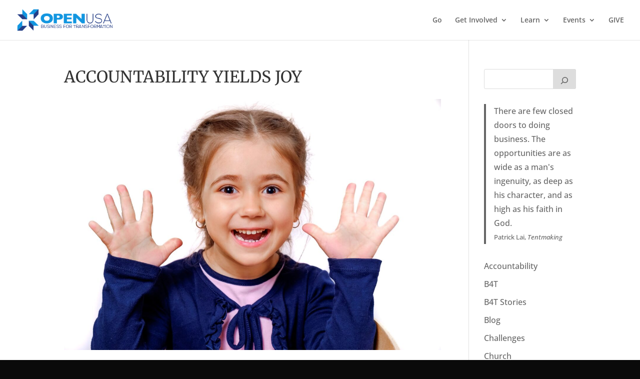

--- FILE ---
content_type: text/css
request_url: https://www.openusa.net/wp-content/themes/divi-child/style.css?ver=1.0.1433659705
body_size: 150
content:
/*
Theme Name: Divi Child
Template: Divi
Author: Child Theme Configurator
Version: 1.0.1433659705
Updated: 2015-06-06 23:48:25
*/

@charset "UTF-8";

